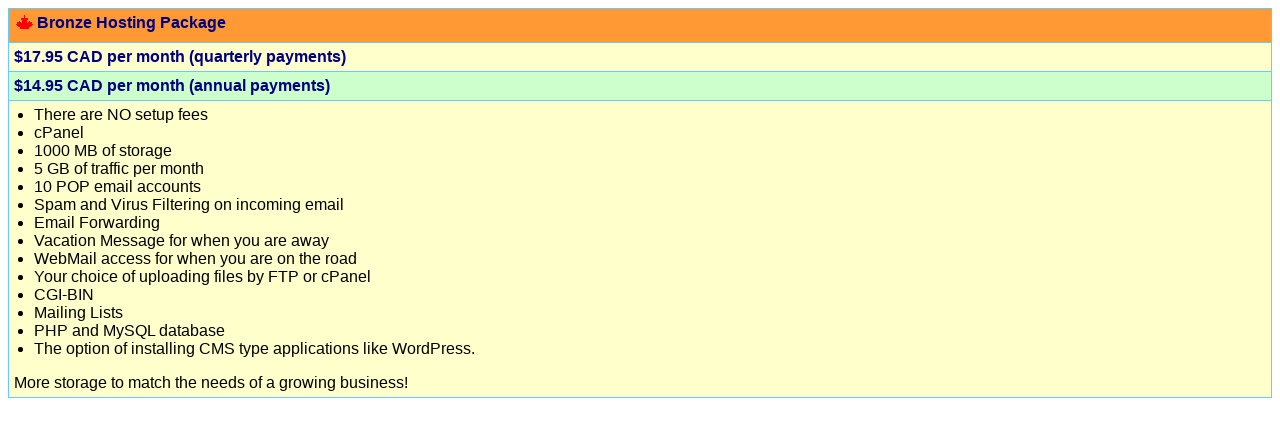

--- FILE ---
content_type: text/html
request_url: https://internet-manitoba.com/bronze-hosting-package.htm
body_size: 1439
content:
<html>
<head><meta charset="windows-1252">
	<title>Bronze Hosting Package</title>
	<link href="packages.css" rel="stylesheet" type="text/css" />
</head>
<body>
<table bgcolor="#FFFFCC" border="1" bordercolor="#66CCFF" cellpadding="5" cellspacing="0" style="border-collapse: collapse" width="100%">
	<tbody>
		<tr>
			<td bgcolor="#FF9933" width="100%"><img align="left" border="0" height="23" src="images/maple-leaf-s.gif" width="20" /><b>Bronze Hosting Package</b></td>
		</tr>
		<tr>
			<td width="100%"><b title="Quarterly Payment">$17.95 CAD per month (quarterly payments)</b></td>
		</tr>
		<tr>
			<td bgcolor="#CCFFCC" width="100%"><b>$14.95 CAD per month (annual payments)</b></td>
		</tr>
		<tr>
			<td width="100%">
			<ul>
				<li>There are NO setup fees</li>
				<li>cPanel</li>
				<li>1000 MB of storage</li>
				<li>5 GB of traffic per month</li>
				<li>10 POP email accounts</li>
				<li>Spam and Virus Filtering on incoming email</li>
				<li>Email Forwarding</li>
				<li>Vacation Message for when you are away</li>
				<li>WebMail access for when you are on the road</li>
				<li>Your choice of uploading files by FTP or cPanel</li>
				<li>CGI-BIN</li>
				<li>Mailing Lists</li>
				<li>PHP and MySQL database</li>
				<li>The option of installing CMS type applications like WordPress.</li>
			</ul>

			<p>More storage to match the needs of a growing business!</p>
			</td>
		</tr>
	</tbody>
</table>
</body>
</html>

--- FILE ---
content_type: text/css
request_url: https://internet-manitoba.com/packages.css
body_size: 1408
content:
body         { background-color: #FFFFFF; }
h1           { font-family: Arial, Verdana, Helvetica; font-size: x-large;  color: #000080; font-weight: bold }
h2           { font-family: Arial, Verdana, Helvetica; font-size: large;   color: #000080; font-weight: bold }
h3           { font-family: Arial, Verdana, Helvetica; font-size: medium; color: #000080; font-weight: bold }
a            { font-family: Arial, Verdana, Helvetica; font-size: small; color: #000080 }
a:link       { font-family: Arial, Verdana, Helvetica; font-size: medium; color: #0000FF }
a:visited    { font-family: Arial, Verdana, Helvetica; font-size: medium; }
a:hover      { font-family: Arial, Verdana, Helvetica; font-size: medium; color: #000000; background: lime }
.white       { color: #FFFFFF }
#red         { color: #FF0000 }
#orange      { color: #FF9900 }
li           { font-family: Arial, Verdana, Helvetica; font-size: medium; text-align: Left; margin-left: -20px }
ul           { font-family: Arial, Verdana, Helvetica; font-size: medium; color: #000000 }
hr           { color: #C0C0C0; width: 90%; height: 1px }
p            { font-family: Arial, Verdana, Helvetica; font-size: medium; color: #000000 }
td           { font-family: Arial, Verdana, Helvetica; font-size: medium; color: #000000 }
b            { color: #000080 }
.grey-left   { border-left-style: solid; border-left-width: 1px; border-right-color: #008000 }